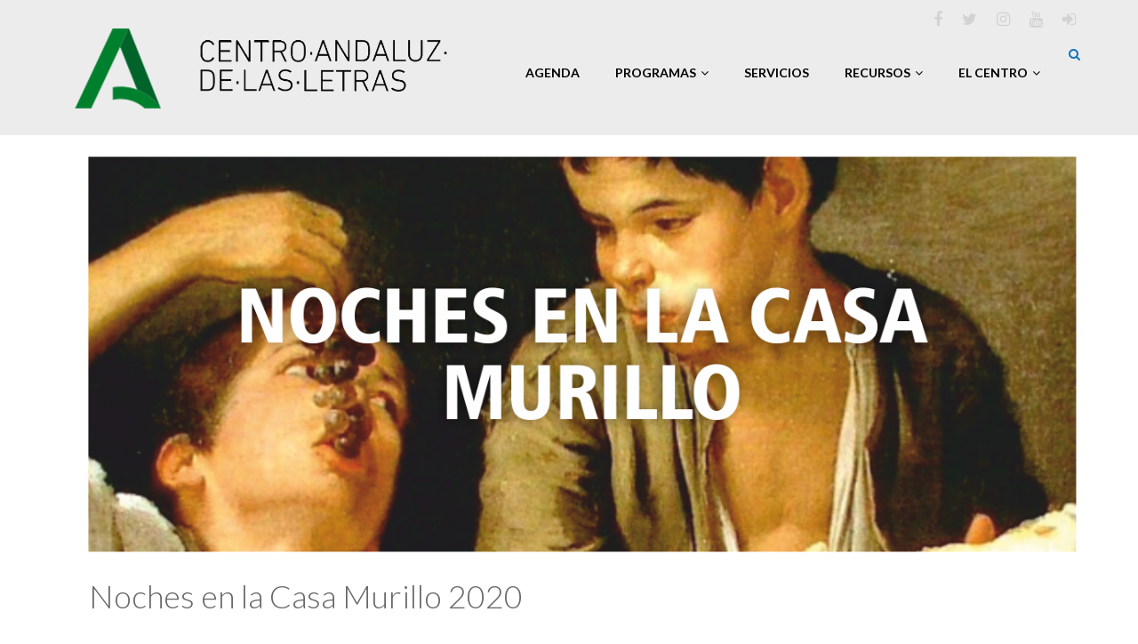

--- FILE ---
content_type: text/html; charset=utf-8
request_url: https://www.juntadeandalucia.es/cultura/caletras/content/noches-en-la-casa-murillo-2020
body_size: 30381
content:
<!DOCTYPE html>
<html lang="es">
<meta charset="utf-8">
<meta name="viewport" content="width=device-width, initial-scale=1.0">
<meta name="description" content="Centro Andaluz de las Letras">
<meta name="author" content="Centro Andaluz de las Letras">
<title>Centro Andaluz de las Letras</title>

<head profile="http://www.w3.org/1999/xhtml/vocab">
  <meta http-equiv="Content-Type" content="text/html; charset=utf-8" />
<meta name="Generator" content="Drupal 7 (http://drupal.org)" />
<link rel="canonical" href="/cultura/caletras/content/noches-en-la-casa-murillo-2020" />
<link rel="shortlink" href="/cultura/caletras/node/61037" />
<link rel="shortcut icon" href="https://www.juntadeandalucia.es/cultura/caletras/sites/all/themes/caletras/favicon.ico" type="image/vnd.microsoft.icon" />
  <link type="text/css" rel="stylesheet" href="https://www.juntadeandalucia.es/cultura/caletras/sites/default/files/css/css_gVW5d_6dsOPfqaOTf6Kehuvt8dBXtRybY3qzHiaAH9s.css" media="all" />
<link type="text/css" rel="stylesheet" href="https://www.juntadeandalucia.es/cultura/caletras/sites/default/files/css/css_P65kvfPiPg5gyCVBE-bWkRGvAMyHTf9sXofdtEcRNHg.css" media="all" />
<link type="text/css" rel="stylesheet" href="https://www.juntadeandalucia.es/cultura/caletras/sites/default/files/css/css_Jk0JcfksvDwWC8kuy-_c8gEbXxJJ15O28oyurMvihz4.css" media="all" />
<link type="text/css" rel="stylesheet" href="https://www.juntadeandalucia.es/cultura/caletras/sites/default/files/css/css_2hbRh-7L6vkQo8wOQO8CiWHAOVSs_6wLPAAOKXWquVk.css" media="all" />
<link type="text/css" rel="stylesheet" href="https://maxcdn.bootstrapcdn.com/font-awesome/4.7.0/css/font-awesome.min.css" media="all" />
  <script src="//code.jquery.com/jquery-1.12.4.min.js"></script>
<script>window.jQuery || document.write("<script src='/cultura/caletras/sites/all/modules/contrib/jquery_update/replace/jquery/1.12/jquery.min.js'>\x3C/script>")</script>
<script src="https://www.juntadeandalucia.es/cultura/caletras/sites/default/files/js/js_GOikDsJOX04Aww72M-XK1hkq4qiL_1XgGsRdkL0XlDo.js"></script>
<script src="https://www.juntadeandalucia.es/cultura/caletras/sites/default/files/js/js_N3D4sXN1kAQ9qRnZTsqL5-ftGSaTOQopMLjM8x8tez8.js"></script>
<script src="https://www.juntadeandalucia.es/cultura/caletras/sites/default/files/js/js_wqJ7cbopctNV6pMToFXeOzd0BCBc5Jks5oabPoZRyYQ.js"></script>
<script src="https://www.juntadeandalucia.es/cultura/caletras/sites/default/files/js/js_z-fcHCnF9iQHYLiEHddxKwpMbX_Tu6u3Q8OizG6hy_8.js"></script>
<script src="https://www.juntadeandalucia.es/cultura/caletras/sites/default/files/js/js_Tle7VDTKXZXRvDp57PHTatXICCPB0U_pbeqtieg3JUY.js"></script>
<script>jQuery.extend(Drupal.settings, {"basePath":"\/cultura\/caletras\/","pathPrefix":"","setHasJsCookie":0,"ajaxPageState":{"theme":"caletras","theme_token":"Gc26eoTlImvaVXGgfQxSp7V0vcdO0ebaZRspDaBiPsQ","js":{"sites\/all\/themes\/bootstrap\/js\/bootstrap.js":1,"\/\/code.jquery.com\/jquery-1.12.4.min.js":1,"0":1,"misc\/jquery-extend-3.4.0.js":1,"misc\/jquery-html-prefilter-3.5.0-backport.js":1,"misc\/jquery.once.js":1,"misc\/drupal.js":1,"sites\/all\/modules\/contrib\/jquery_update\/js\/jquery_browser.js":1,"sites\/all\/modules\/contrib\/select2\/js\/Drupal.select2.js":1,"sites\/all\/modules\/custom\/atc_gestioneventos\/js\/atc_gestioneventos.js":1,"sites\/all\/modules\/contrib\/entityreference\/js\/entityreference.js":1,"public:\/\/languages\/es_kQOwZ6yQzFTN60qw2dI-_08hhlmFtbrEzBN5bzb6LDI.js":1,"sites\/all\/libraries\/colorbox\/jquery.colorbox-min.js":1,"sites\/all\/modules\/custom\/colorbox\/js\/colorbox.js":1,"sites\/all\/modules\/custom\/colorbox\/styles\/default\/colorbox_style.js":1,"sites\/all\/libraries\/select2\/dist\/js\/select2.full.min.js":1,"sites\/all\/themes\/caletras\/.\/bootstrap\/js\/affix.js":1,"sites\/all\/themes\/caletras\/.\/bootstrap\/js\/alert.js":1,"sites\/all\/themes\/caletras\/.\/bootstrap\/js\/button.js":1,"sites\/all\/themes\/caletras\/.\/bootstrap\/js\/carousel.js":1,"sites\/all\/themes\/caletras\/.\/bootstrap\/js\/collapse.js":1,"sites\/all\/themes\/caletras\/.\/bootstrap\/js\/dropdown.js":1,"sites\/all\/themes\/caletras\/.\/bootstrap\/js\/modal.js":1,"sites\/all\/themes\/caletras\/.\/bootstrap\/js\/tooltip.js":1,"sites\/all\/themes\/caletras\/.\/bootstrap\/js\/popover.js":1,"sites\/all\/themes\/caletras\/.\/bootstrap\/js\/scrollspy.js":1,"sites\/all\/themes\/caletras\/.\/bootstrap\/js\/tab.js":1,"sites\/all\/themes\/caletras\/.\/bootstrap\/js\/transition.js":1,"sites\/all\/themes\/caletras\/js\/isotope.pkgd.min.js":1,"sites\/all\/themes\/caletras\/js\/lightbox.min.js":1,"sites\/all\/themes\/caletras\/js\/wow.min.js":1,"sites\/all\/themes\/caletras\/js\/main.js":1,"sites\/all\/themes\/caletras\/js\/jquery-ui.js":1,"sites\/all\/themes\/caletras\/js\/caletras.js":1,"sites\/all\/themes\/caletras\/js\/moment-with-locales.js":1,"sites\/all\/themes\/caletras\/js\/underscore-min.js":1,"sites\/all\/themes\/caletras\/js\/clndr.js":1},"css":{"modules\/system\/system.base.css":1,"sites\/all\/modules\/contrib\/simplenews\/simplenews.css":1,"sites\/all\/modules\/contrib\/calendar\/css\/calendar_multiday.css":1,"modules\/field\/theme\/field.css":1,"modules\/node\/node.css":1,"sites\/all\/modules\/contrib\/views\/css\/views.css":1,"sites\/all\/modules\/contrib\/ckeditor\/css\/ckeditor.css":1,"sites\/all\/modules\/contrib\/media\/modules\/media_wysiwyg\/css\/media_wysiwyg.base.css":1,"sites\/all\/modules\/custom\/colorbox\/styles\/default\/colorbox_style.css":1,"sites\/all\/modules\/contrib\/ctools\/css\/ctools.css":1,"sites\/all\/libraries\/select2\/dist\/css\/select2.min.css":1,"sites\/all\/modules\/contrib\/select2\/css\/select2_integration.css":1,"sites\/all\/modules\/contrib\/field_collection\/field_collection.theme.css":1,"sites\/all\/themes\/caletras\/less\/style.less":1,"sites\/all\/themes\/caletras\/css\/daterangepicker.min.css":1,"sites\/all\/themes\/caletras\/css\/jquery-ui.css":1,"https:\/\/maxcdn.bootstrapcdn.com\/font-awesome\/4.7.0\/css\/font-awesome.min.css":1}},"colorbox":{"opacity":"0.85","current":"{current} of {total}","previous":"\u00ab Prev","next":"Next \u00bb","close":"Close","maxWidth":"98%","maxHeight":"98%","fixed":true,"mobiledetect":true,"mobiledevicewidth":"480px","file_public_path":"\/cultura\/caletras\/sites\/default\/files","specificPagesDefaultValue":"admin*\nimagebrowser*\nimg_assist*\nimce*\nnode\/add\/*\nnode\/*\/edit\nprint\/*\nprintpdf\/*\nsystem\/ajax\nsystem\/ajax\/*"},"select_2":{"excludes":{"by_id":{"values":[],"reg_exs":[]},"by_class":[],"by_selectors":[]},"branch":4,"default_settings":{"separator":"\u00b6","jqui_sortable":false,"dropdownAutoWidth":true,"width":"element","containerCssClass":"","minimumResultsForSearch":"15"},"process_all_selects_on_page":true,"no_version_check":false,"elements":[],"settings_updated":true},"bootstrap":{"anchorsFix":"0","anchorsSmoothScrolling":"0","formHasError":1,"popoverEnabled":1,"popoverOptions":{"animation":1,"html":0,"placement":"right","selector":"","trigger":"click","triggerAutoclose":1,"title":"","content":"","delay":0,"container":"body"},"tooltipEnabled":1,"tooltipOptions":{"animation":1,"html":0,"placement":"auto left","selector":"","trigger":"hover focus","delay":0,"container":"body"}}});</script>
    <script>
    function loadScript(a) {
      var b = document.getElementsByTagName("head")[0],
        c = document.createElement("script");
      c.type = "text/javascript", c.src = "https://tracker.metricool.com/resources/be.js", c.onreadystatechange = a, c.onload = a, b.appendChild(c)
    }
    loadScript(function() {
      beTracker.t({
        hash: "3e8c665937dce425211cfa1323bef43d"
      })
    });
  </script>
 
  <!-- Facebook Pixel Code -->
  <script>
    ! function(f, b, e, v, n, t, s) {
      if (f.fbq) return;
      n = f.fbq = function() {
        n.callMethod ?
          n.callMethod.apply(n, arguments) : n.queue.push(arguments)
      };
      if (!f._fbq) f._fbq = n;
      n.push = n;
      n.loaded = !0;
      n.version = '2.0';
      n.queue = [];
      t = b.createElement(e);
      t.async = !0;
      t.src = v;
      s = b.getElementsByTagName(e)[0];
      s.parentNode.insertBefore(t, s)
    }(window, document, 'script',
      'https://connect.facebook.net/en_US/fbevents.js');
    fbq('init', '225494929391301');
    fbq('track', 'PageView');
  </script>
  <noscript><img height="1" width="1" style="display:none" src="https://www.facebook.com/tr?id=225494929391301&ev=PageView&noscript=1" /></noscript>
  <!-- End Facebook Pixel Code -->
</head>
 <!-- Google tag (gtag.js) -->
 <script async src="https://www.googletagmanager.com/gtag/js?id=G-7NPTXQ51N5"></script>
  <script>
    window.dataLayer = window.dataLayer || [];

    function
    gtag() {
      dataLayer.push(arguments);
    }
    gtag('js', new Date());
    gtag('config', 'G-7NPTXQ51N5');
  </script>
<body class="html not-front not-logged-in no-sidebars page-node page-node- page-node-61037 node-type-pagina" >
  <div id="skip-link">
    <a href="#main-content" class="element-invisible element-focusable">Pasar al contenido principal</a>
  </div>
      <header id="header">
    <div class="container">
        <div class="row">
            <div class="col-sm-12 overflow">
                <div class="social-icons pull-right">
                    <ul class="nav nav-pills">
                        <li><a target="_blank" href="https://www.facebook.com/centroandaluzdelasletras"><i class="fa fa-facebook"></i></a></li>
                        <li><a target="_blank" href="https://twitter.com/letrasandalucia"><i class="fa fa-twitter"></i></a></li>
                        <li><a target="_blank" href="https://www.instagram.com/centroandaluzdelasletras"><i class="fa fa-instagram"></i></a></li>
						<li><a target="_blank" href="https://www.youtube.com/culturacuenta"><i class="fa fa-youtube"></i></a></li>
                                                <li><a href="/cultura/caletras/acceso" title="Acceder"><i class="fa fa-sign-in"></i></a></li>
                                            </ul>
                </div>
            </div>
        </div>
    </div>
    <div class="navbar navbar-inverse" role="banner">
        <div class="container">
            <div class="navbar-header">
                <button type="button" class="navbar-toggle" data-toggle="collapse" data-target=".navbar-collapse">
                    <span class="sr-only">Alternar navegación</span>
                    <span class="icon-bar"></span>
                    <span class="icon-bar"></span>
                    <span class="icon-bar"></span>
                </button>
                                    <a href="https://www.juntadeandalucia.es/cultura/caletras/node" title="Inicio" rel="home" id="logo" class="navbar-brand">
                        <h1>
                            <img src="https://www.juntadeandalucia.es/cultura/caletras/sites/all/themes/caletras/logo.png" alt="Inicio" width="275" usemap="#image-map"/>
                            <map name="image-map">
                                <area target="_blank" alt="Enlace al portal de la Junta (nueva ventana)" title="Enlace al portal de la Junta (nueva ventana)" href="http://juntadeandalucia.es" coords="4,5,77,46" shape="rect">
                                <area target="" alt="Web del Centro Andaluz de las Letras" title="Web del Centro Andaluz de las Letras" href="https://www.juntadeandalucia.es/cultura/caletras/node" coords="95,7,274,45" shape="rect">
                            </map>
                        </h1>
                    </a>
                            </div>

            <div class="collapse navbar-collapse">
                                <ul class="nav navbar-nav navbar-right">
                                                                        <li><a href="https://www.juntadeandalucia.es/cultura/caletras/actividades">Agenda</a></li>
                                                                                                <li class="dropdown">
                                <a href="https://www.juntadeandalucia.es/cultura/caletras/content/historico-de-programas">Programas<i class="fa fa-angle-down"></i></a>
                            <ul role="menu" class="sub-menu">
                                                            <li><a href="https://www.juntadeandalucia.es/cultura/caletras/content/arquitectura-literatura-modernidad-las-generaciones-de-1925">Arquitectura, literatura, modernidad: las Generaciones de 1925</a></li>
                                                            <li><a href="https://www.juntadeandalucia.es/cultura/caletras/content/autores-noveles">Autores y Autoras Noveles</a></li>
                                                            <li><a href="https://www.juntadeandalucia.es/cultura/caletras/content/ciclo-de-conferencias-cadiz-libro-abierto">Ciclo de conferencias  'Cádiz, libro abierto'</a></li>
                                                            <li><a href="https://www.juntadeandalucia.es/cultura/caletras/content/colaboraciones">Colaboraciones</a></li>
                                                            <li><a href="https://www.juntadeandalucia.es/cultura/caletras/content/conmemoraciones">Conmemoraciones</a></li>
                                                            <li><a href="https://www.juntadeandalucia.es/cultura/caletras/content/conversaciones-en-el-centro">Conversaciones en el Centro</a></li>
                                                            <li><a href="https://www.juntadeandalucia.es/cultura/caletras/content/encuentros-en-el-centro">Encuentros en el Centro</a></li>
                                                            <li><a href="https://www.juntadeandalucia.es/cultura/caletras/content/ferias-del-libro-de-andalucia">Ferias del Libro de Andalucía</a></li>
                                                            <li><a href="https://www.juntadeandalucia.es/cultura/caletras/content/graficas">Gráficas!</a></li>
                                                            <li><a href="https://www.juntadeandalucia.es/cultura/caletras/content/poesia-en-el-centro">Poesía en el Centro</a></li>
                                                            <li><a href="https://www.juntadeandalucia.es/cultura/caletras/content/poetical">PoetiCAL</a></li>
                                                            <li><a href="https://www.juntadeandalucia.es/cultura/caletras/content/programa-expositivo">Programa Expositivo</a></li>
                                                            <li><a href="https://www.juntadeandalucia.es/cultura/caletras/content/red-andaluza-de-clubes-de-lectura-de-andalucia">Red Andaluza de Clubes de Lectura</a></li>
                                                        </ul>
                                                                                                <li><a href="https://www.juntadeandalucia.es/cultura/caletras/content/servicios">Servicios</a></li>
                                                                                                <li class="dropdown">
                                <a href="#">Recursos<i class="fa fa-angle-down"></i></a>
                            <ul role="menu" class="sub-menu">
                                                            <li><a href="https://www.juntadeandalucia.es/cultura/caletras/libros">Libros</a></li>
                                                            <li><a href="https://www.juntadeandalucia.es/cultura/caletras/publicaciones">Nuestras publicaciones</a></li>
                                                            <li><a href="https://www.juntadeandalucia.es/cultura/caletras/clubesdelectura">Clubes de Lectura</a></li>
                                                        </ul>
                                                                                                <li class="dropdown">
                                <a href="https://www.juntadeandalucia.es/cultura/caletras/content/centro-andaluz-de-las-letras">El Centro<i class="fa fa-angle-down"></i></a>
                            <ul role="menu" class="sub-menu">
                                                            <li><a href="https://www.juntadeandalucia.es/cultura/caletras/actualidad">Actualidad</a></li>
                                                            <li><a href="https://www.juntadeandalucia.es/cultura/caletras/newsletter">Newsletter</a></li>
                                                        </ul>
                                                            </ul>
            </div>

            <div class="search">
                <form role="form" action="/cultura/caletras/buscador" method="GET">
                    <i class="fa fa-search"></i>
                    <div class="field-toggle">
                        <input type="text" name="keys" class="search-form" autocomplete="off" placeholder="Buscar">
                    </div>
                </form>
            </div>
        </div>
    </div>
</header><!--/#header-->

<section id="portfolio">

  
  <div id="main-wrapper">
    <div id="main" class="clearfix">

      <div id="content" class="column">

        <section class="container">
                    
          <a id="main-content"></a>
                    
            <div class="region region-content">
    <section id="block-system-main" class="block block-system clearfix">

      
  <section id="blog-details" class="padding-top">

  <div id="node-61037" class="node node-pagina clearfix"  about="/cultura/caletras/content/noches-en-la-casa-murillo-2020" typeof="sioc:Item foaf:Document">

              <span property="dc:title" content="Noches en la Casa Murillo 2020" class="rdf-meta element-hidden"></span>
      
      <div class="col-md-12 col-sm-12 single-blog blog-details two-column content" >
        <div class="post-thumb">
          <div class="field field-name-field-imagen field-type-image field-label-hidden"><div class="field-items"><div class="field-item even"><img typeof="foaf:Image" class="img-responsive" src="https://www.juntadeandalucia.es/cultura/caletras/sites/default/files/banners.noches_de_murillo.pagina_webcal.png" width="1201" height="481" alt="" /></div></div></div>        </div>
        <div class="post-content overflow">

          

          <h1 class="post-title bold">Noches en la Casa Murillo 2020</h1>
          <div class="field field-name-body field-type-text-with-summary field-label-hidden"><div class="field-items"><div class="field-item even" property="content:encoded"><p> </p>
<p>El ciclo <strong>“Noches en la Casa Murillo”</strong> es un programa impulsado por el Centro Andaluz de las Letras a través de la Agencia Andaluza de Instituciones Culturales, que pretende aunar literatura, historia y patrimonio. La filosofía es recuperar, a través de la evocación literaria, a un personaje universal y una época. Así, el patio de la que fue última morada del pintor sevillano se incorpora a los mapas culturales de la ciudad como lugar de rescate de uno de los tiempos dorados de Sevilla: el barroco. Este programa pretende convertir la Casa Murillo en enclave de la memoria barroca con actividades centradas en la literatura mezclada con otras disciplinas como el arte, la historia, la música e incluso la gastronomía o la vida cotidiana.</p>
<p>Este programa estable es una iniciativa pionera para dedicar un espacio de referencia de actividades dedicadas al Siglo de Oro con el que aún no cuenta la ciudad. “Noches en la Casa Murillo” <strong>arrancó el pasado mes de julio con dos sesiones los días 22 y 23 de julio</strong> mediante un recorrido poético musical por la historia de los escritores de la Sevilla del Siglo de Oro a cargo de Eva Díaz Pérez y la recreación de la Sevilla de los negros a través de la música y la literatura con Jesús Cosano.</p>
<p>El ciclo continuará en septiembre y octubre de este año y volverá con un programa permanente en la primavera y el verano de 2021. Cada actuación tendrá un título, una temática y un formato distinto.</p>
<p>En el programa también incluimos el rescate de autoras del barroco como Feliciana Enríquez de Guzmán, María de Zayas o Ana Caro Mallén; una actividad dedicada a cómo se hablaba en la Sevilla de Murillo; la radiografía de la mala vida en la época; un paseo literario por los lugares de la picaresca y la gastronomía o el vino en la literatura.</p>
<p> </p>
<p><strong>Programa detallado</strong></p>
<p>‘Paseo Literario por el Siglo de Oro’ a cargo de Eva Díaz Pérez acompañada por el grupo Carmina Terrarum (22 de julio). <strong>Aforo completo</strong></p>
<p>‘La Sevilla de los negros’ a cargo de Jesús Cosano acompañado por el percusionista Ballena Gurumbé (23 de julio). <strong>Aforo completo </strong></p>
<p>‘La Décima Musa’ a cargo de Herminia Luque acompañada por el chelista Leo Luckert y la actriz Cynthia Luque (22 de septiembre). <strong>Aforo completo</strong></p>
<p>‘Poliamor en tiempos barrocos’ a cargo de Ana Rossetti acompañada por la actriz Isa Ramírez y la violonchelista Beatriz González (8 de octubre) <strong>Aforo completo</strong></p>
<p>Cómo se hablaba en tiempos de Murillo a cargo de Lola Pons (15 de octubre)<strong> Aforo completo</strong></p>
<p>'La mala vida en la Sevilla de Murillo’ a cargo de Fernando Iwasaki (22 de octubre)<strong> Aforo completo</strong></p>
<p> </p>
<p><strong>Condiciones de r</strong><strong>eserva de </strong><strong>e</strong><strong>ntradas</strong></p>
<p>- Entrada gratuita. Es necesario realizar una reserva previa.</p>
<p>- Solo se podrán solicitar dos invitaciones por persona.</p>
<p>- Posteriormente nos pondremos en contacto para confirmarle la invitación o informarle de que está en la lista de reserva.</p>
<p>- Para asistir al evento es imprescindible que su solicitud haya sido confirmada.</p>
</div></div></div><div class="field-collection-container clearfix">

<div class="field-items">
	<li><h3>Cartel y nota de prensa del programa</h3>
	<table>
		<tr>
			<td><span class="buttonEtiqueta">Documento</span></td>
			<td width="100%"><a href="/cultura/caletras/content/cartel-noches-en-la-casa-murillo-en-julio" absolute="1">Cartel &#039;Noches en la Casa Murillo&#039; en julio</a></td>
		</tr>
		<tr>
			<td><span class="buttonEtiqueta">Noticia</span></td>
			<td width="100%"><a href="/cultura/caletras/content/la-consejeria-de-cultura-pone-en-marcha-el-nuevo-programa-literario-noches-en-la-casa" absolute="1">La Consejería de Cultura pone en marcha el nuevo programa literario ‘Noches en la Casa Murillo’</a></td>
		</tr>
		<tr>
			<td><span class="buttonEtiqueta">Noticia</span></td>
			<td width="100%"><a href="/cultura/caletras/content/noches-en-la-casa-murillo-vuelve-en-septiembre-con-la-decima-musa" absolute="1">‘Noches en la Casa Murillo’ vuelve en septiembre con ‘La décima musa’</a></td>
		</tr>
		<tr>
			<td><span class="buttonEtiqueta">Noticia</span></td>
			<td width="100%"><a href="/cultura/caletras/content/noches-en-la-casa-murillo-finaliza-con-una-conferencia-de-fernando-iwasaki-sobre-la-mala" absolute="1">‘Noches en la casa Murillo’ finaliza con una conferencia de Fernando Iwasaki sobre la mala vida en la Sevilla de Murillo</a></td>
		</tr>
	</table></li>
</div>
</div>
          

          
                      <div class="response-area block_caletras_agenda_programa">
              <h2 class="bold">Actividades del programa.</h2>
              <style>
                .recorte {
                  width: 120px;
                  height: 120px;
                  background-position: center center;
                  background-repeat: no-repeat;
                  background-size: cover;
                  margin-right: 20px;
                }
              </style>
              <ul class="media-list">
                              </ul>
            </div>
          
          
          <div class='response-area botonera'><h3>Etiquetas</h3></div>
          
        </div>
      </div>
  </div>

  </div>

</section>

</section>
  </div>

        </section>
      </div> <!-- /.section, /#content -->

    </div>
  </div> <!-- /#main, /#main-wrapper -->

  <script>
    _CargarPortFolioIsotope();
    // _RedimensionarItemsGaleria(); // Esto convierte la imagen en div
    $('.block_caletras_agenda > .row > .portfolio-filter > li > a.active').click();
  </script>

      <footer id="footer">
  <div class="container">
    <div class="row">

            <div class="col-md-3 col-sm-12">
        <div class="contact-info bottom">
                              <a href="https://www.juntadeandalucia.es/cultura/caletras/actividades">
          <h2>Agenda</h2>
        </a>
                                  <a href="https://www.juntadeandalucia.es/cultura/caletras/content/historico-de-programas">
          <h2>Programas</h2>
        </a>
                  <div class="media-body">
                          <h3><a href="https://www.juntadeandalucia.es/cultura/caletras/content/arquitectura-literatura-modernidad-las-generaciones-de-1925">Arquitectura, literatura, modernidad: las Generaciones de 1925</a></h3>
                          <h3><a href="https://www.juntadeandalucia.es/cultura/caletras/content/autores-noveles">Autores y Autoras Noveles</a></h3>
                          <h3><a href="https://www.juntadeandalucia.es/cultura/caletras/content/ciclo-de-conferencias-cadiz-libro-abierto">Ciclo de conferencias  'Cádiz, libro abierto'</a></h3>
                          <h3><a href="https://www.juntadeandalucia.es/cultura/caletras/content/colaboraciones">Colaboraciones</a></h3>
                          <h3><a href="https://www.juntadeandalucia.es/cultura/caletras/content/conmemoraciones">Conmemoraciones</a></h3>
                          <h3><a href="https://www.juntadeandalucia.es/cultura/caletras/content/conversaciones-en-el-centro">Conversaciones en el Centro</a></h3>
                          <h3><a href="https://www.juntadeandalucia.es/cultura/caletras/content/encuentros-en-el-centro">Encuentros en el Centro</a></h3>
                          <h3><a href="https://www.juntadeandalucia.es/cultura/caletras/content/ferias-del-libro-de-andalucia">Ferias del Libro de Andalucía</a></h3>
                          <h3><a href="https://www.juntadeandalucia.es/cultura/caletras/content/graficas">Gráficas!</a></h3>
                          <h3><a href="https://www.juntadeandalucia.es/cultura/caletras/content/poesia-en-el-centro">Poesía en el Centro</a></h3>
                          <h3><a href="https://www.juntadeandalucia.es/cultura/caletras/content/poetical">PoetiCAL</a></h3>
                          <h3><a href="https://www.juntadeandalucia.es/cultura/caletras/content/programa-expositivo">Programa Expositivo</a></h3>
                          <h3><a href="https://www.juntadeandalucia.es/cultura/caletras/content/red-andaluza-de-clubes-de-lectura-de-andalucia">Red Andaluza de Clubes de Lectura</a></h3>
                      </div>
                                  </div>
      </div>
      <div class="col-md-3 col-sm-3">
        <div class="contact-info bottom">
                <a href="https://www.juntadeandalucia.es/cultura/caletras/content/servicios">
          <h2>Servicios</h2>
        </a>
                                  <a href="#">
          <h2>Recursos</h2>
        </a>
                  <div class="media-body">
                          <h3><a href="https://www.juntadeandalucia.es/cultura/caletras/libros">Libros</a></h3>
                          <h3><a href="https://www.juntadeandalucia.es/cultura/caletras/publicaciones">Nuestras publicaciones</a></h3>
                          <h3><a href="https://www.juntadeandalucia.es/cultura/caletras/clubesdelectura">Clubes de Lectura</a></h3>
                      </div>
                                  </div>
      </div>
      <div class="col-md-3 col-sm-3">
        <div class="contact-info bottom">
                <a href="https://www.juntadeandalucia.es/cultura/caletras/content/centro-andaluz-de-las-letras">
          <h2>El Centro</h2>
        </a>
                  <div class="media-body">
                          <h3><a href="https://www.juntadeandalucia.es/cultura/caletras/actualidad">Actualidad</a></h3>
                          <h3><a href="https://www.juntadeandalucia.es/cultura/caletras/newsletter">Newsletter</a></h3>
                      </div>
                      </div>
      </div>
              <div class="col-md-3 col-sm-12">
          <div class="contact-form bottom">
            <a href="newsletter">
              <h2>Newsletter</h2>
            </a>
            <input name="submit" class="btn btn-submit" value="Suscríbete!" onclick="location='/cultura/caletras/newsletter'">
          </div>
        </div>
          </div>
  </div>
</footer>


<footer class="footerInstitucional">
  <div class="col-lg-12 col-md-12 col-sm-12">
    <div class="copyright container">
      <div class="col-lg-5 col-md-6 col-sm-6 col-xs-12">
        <!--
        <img class="logo" src='/cultura/caletras/sites/all/themes/caletras/imgs/AAIICC_RGB_negativo_blanco.png' />
      -->
        <div class="logos">
          <div class="junta">
            <a href="https://www.juntadeandalucia.es" target="_blank" title="Enlace al portal de la Junta (nueva ventana)">
              <img src="/cultura/caletras/sites/all/themes/caletras/imgs/junta-b.svg">
            </a>
          </div>
          <div class="agencia">
            <a href="https://www.juntadeandalucia.es/cultura/aaiicc" target="_blank" title="Enlace al portal de la Agencia Andaluza de Instituciones Culturales (nueva ventana)">
              <img src="/cultura/caletras/sites/all/themes/caletras/imgs/aaiicc_logo_blanco.svg">
            </a>
          </div>
        </div>
      </div>
      <div class="col-lg-7 col-md-6 col-sm-6 col-xs-12 text">
        Copyright 2019, JUNTA DE ANDALUC&Iacute;A, Consejer&iacute;a de Cultura y Deporte<br>Agencia Andaluza de Instituciones Culturales. <a href="/cultura/caletras/content/aviso-legal">Aviso legal</a>      </div>
    </div>
  </div>
</footer>  </section>  <script src="https://www.juntadeandalucia.es/cultura/caletras/sites/default/files/js/js_MRdvkC2u4oGsp5wVxBG1pGV5NrCPW3mssHxIn6G9tGE.js"></script>
</body>

</html>

--- FILE ---
content_type: image/svg+xml
request_url: https://www.juntadeandalucia.es/cultura/caletras/sites/all/themes/caletras/imgs/aaiicc_logo_blanco.svg
body_size: 17516
content:
<?xml version="1.0" encoding="UTF-8"?>
<svg id="Capa_2" xmlns="http://www.w3.org/2000/svg" viewBox="0 0 260.37 31.18">
  <defs>
    <style>
      .cls-1 {
        fill: #fff;
      }
    </style>
  </defs>
  <g id="Capa_2-2" data-name="Capa_2">
    <g>
      <path class="cls-1" d="M5.55,7.15l1.05,3.19h.83L4.12.86h-.81L0,10.34h.78l1.08-3.19h3.69ZM2.65,4.81c.38-1.1.7-2.11,1.03-3.25h.05c.34,1.14.65,2.15,1.04,3.25l.57,1.72h-3.27l.58-1.72Z"/>
      <path class="cls-1" d="M8.24,11.74v.03s0,0,0-.01c0,0,0-.01,0-.02Z"/>
      <path class="cls-1" d="M11.1,13.64c2.03,0,3.33-1.14,3.33-2.35,0-1.1-.74-1.6-2.31-1.6h-1.46c-1,0-1.3-.38-1.3-.87,0-.44.26-.73.55-.96.31.18.74.29,1.12.29,1.37,0,2.44-1.01,2.44-2.44,0-.7-.3-1.3-.71-1.66h1.56v-.62h-2.37c-.22-.09-.55-.18-.92-.18-1.37,0-2.48,1.01-2.48,2.46,0,.83.44,1.52.88,1.89v.05c-.31.23-.77.69-.77,1.29,0,.55.27.91.62,1.12v.06c-.64.43-1.03,1.03-1.04,1.64.01,1.16,1.14,1.88,2.86,1.88ZM9.29,5.68c0-1.14.78-1.85,1.73-1.85s1.72.7,1.72,1.85-.81,1.89-1.72,1.89-1.73-.75-1.73-1.89ZM9.81,10.26c.35.08.71.12.87.12h1.42c1.03,0,1.57.27,1.57,1.01,0,.83-.98,1.68-2.48,1.68-1.42,0-2.24-.57-2.24-1.42,0-.47.26-.98.86-1.39Z"/>
      <path class="cls-1" d="M20.56,9.83h.02l-.29-.56c-.52.36-1.1.6-1.85.6-1.5,0-2.5-1.18-2.54-2.87h4.91c.03-.17.04-.35.04-.55,0-2.03-1-3.22-2.68-3.22-1.56,0-3.04,1.4-3.04,3.65s1.44,3.63,3.22,3.63c1,0,1.65-.32,2.21-.68ZM18.21,3.88c1.21,0,1.97.85,1.97,2.52h-4.26c.14-1.59,1.16-2.52,2.29-2.52Z"/>
      <path class="cls-1" d="M23.44,5.15h.02c.81-.83,1.38-1.25,2.18-1.25,1.07,0,1.52.66,1.52,2.11v4.33h.75v-4.44c0-1.78-.66-2.68-2.11-2.68-.95,0-1.66.55-2.37,1.23h-.03l-.09-1.05h-.62v6.93h.75v-5.18Z"/>
      <path class="cls-1" d="M33.01,10.49h.01c.87.01,1.61-.37,2.22-.89l-.38-.52c-.47.42-1.09.77-1.81.77-1.46,0-2.42-1.21-2.42-2.98s1.05-2.99,2.43-2.99c.65,0,1.16.3,1.59.7l.43-.52c-.48-.43-1.1-.85-2.03-.85-1.72,0-3.21,1.34-3.21,3.65s1.36,3.63,3.17,3.63Z"/>
      <path class="cls-1" d="M37.3,1.78c.34,0,.6-.25.6-.64,0-.36-.26-.6-.6-.6s-.61.23-.61.6c0,.39.26.64.61.64Z"/>
      <rect class="cls-1" x="36.91" y="3.41" width=".75" height="6.93"/>
      <path class="cls-1" d="M39.77,8.59c0,1.29.9,1.91,2.01,1.91.88,0,1.72-.48,2.42-1.05h.03l.08.88h.64v-4.39c0-1.53-.58-2.72-2.24-2.72-1.13,0-2.09.55-2.63.91l.34.55c.48-.36,1.27-.79,2.18-.79,1.31,0,1.61,1.07,1.59,2.09-3.06.35-4.42,1.08-4.42,2.61ZM44.19,6.54v2.25c-.82.71-1.48,1.08-2.25,1.08s-1.42-.36-1.42-1.31c0-1.07.94-1.7,3.67-2.02Z"/>
      <path class="cls-1" d="M56.48,10.34l-3.31-9.48h-.81l-3.31,9.48h.78l1.08-3.19h3.69l1.05,3.19h.83ZM51.11,6.53l.58-1.72c.38-1.1.7-2.11,1.03-3.25h.05c.34,1.14.65,2.15,1.04,3.25l.57,1.72h-3.27Z"/>
      <path class="cls-1" d="M60.97,3.22c-.95,0-1.65.55-2.36,1.23h-.03l-.09-1.05h-.62v6.93h.75v-5.18c.81-.83,1.38-1.25,2.18-1.25,1.07,0,1.52.66,1.52,2.11v4.33h.75v-4.44c0-1.77-.66-2.67-2.1-2.68Z"/>
      <path class="cls-1" d="M60.96,3.22s0,0,.01,0c0,0,0,0,0,0h-.02Z"/>
      <path class="cls-1" d="M70.09,2.82h0l.05,1.25c-.68-.53-1.24-.85-2.07-.85-1.64,0-3.07,1.42-3.07,3.65s1.13,3.63,2.87,3.63c.9,0,1.66-.48,2.22-1.04h.04l.08.87h.62V0h-.75v2.82ZM70.1,8.75c-.69.71-1.34,1.09-2.08,1.09-1.4,0-2.2-1.17-2.2-2.96s1.01-2.99,2.34-2.99c.65,0,1.25.23,1.94.86v4Z"/>
      <path class="cls-1" d="M75.91,3.22c-1.13,0-2.09.55-2.63.91l.34.55c.48-.36,1.27-.79,2.18-.79,1.31,0,1.61,1.07,1.59,2.09-3.05.35-4.42,1.08-4.42,2.61,0,1.29.9,1.91,2.01,1.91.88,0,1.72-.48,2.42-1.05h.03l.08.88h.64v-4.39c0-1.53-.58-2.72-2.24-2.72ZM77.39,8.78c-.82.71-1.48,1.08-2.25,1.08s-1.42-.36-1.42-1.31c0-1.07.94-1.7,3.67-2.02v2.25Z"/>
      <path class="cls-1" d="M81.99,10.43l-.12-.6c-.14.03-.2.03-.25.03-.18,0-.31-.14-.31-.47V0h-.75v9.31c0,.81.3,1.2.92,1.2.25,0,.38-.04.51-.08Z"/>
      <path class="cls-1" d="M88.36,8.48c-.78.94-1.35,1.35-2.16,1.35-1.07,0-1.51-.66-1.51-2.08V3.41h-.75v4.43c0,1.78.65,2.67,2.09,2.67.96,0,1.66-.53,2.34-1.31h.03l.07,1.13h.64V3.41h-.75v5.07Z"/>
      <polygon class="cls-1" points="95.78 3.81 95.78 3.41 91.25 3.41 91.25 4.04 94.81 4.04 90.82 9.93 90.82 10.34 95.91 10.34 95.91 9.69 91.79 9.69 95.78 3.81"/>
      <path class="cls-1" d="M96.72,8.59c0,1.29.9,1.91,2.01,1.91.88,0,1.72-.48,2.42-1.05h.03l.08.88h.64v-4.39c0-1.53-.58-2.72-2.24-2.72-1.13,0-2.09.55-2.63.91l.34.55c.48-.36,1.27-.79,2.18-.79,1.31,0,1.61,1.07,1.59,2.09-3.06.35-4.42,1.08-4.42,2.61ZM101.14,6.54v2.25c-.82.71-1.48,1.08-2.25,1.08s-1.42-.36-1.42-1.31c0-1.07.94-1.7,3.67-2.02Z"/>
      <path class="cls-1" d="M111.71,2.82l.05,1.25c-.68-.53-1.24-.85-2.07-.85-1.64,0-3.07,1.42-3.07,3.65s1.13,3.63,2.87,3.63c.9,0,1.66-.48,2.22-1.04h.05l.08.87h.62V0h-.75v2.82ZM111.71,8.75c-.69.71-1.34,1.09-2.08,1.09-1.4,0-2.2-1.17-2.2-2.96s1.01-2.99,2.34-2.99c.65,0,1.25.23,1.94.86v4Z"/>
      <polygon class="cls-1" points="117.51 3.22 117.52 3.22 117.53 3.22 117.51 3.22"/>
      <path class="cls-1" d="M117.71,10.5c1,0,1.65-.32,2.21-.68l-.29-.56c-.52.36-1.1.6-1.85.6-1.5,0-2.5-1.18-2.54-2.87h4.91c.03-.17.04-.35.04-.55,0-2.03-1-3.21-2.67-3.22-1.56,0-3.03,1.4-3.03,3.65s1.44,3.63,3.22,3.63ZM117.54,3.87c1.21,0,1.98.85,1.98,2.52h-4.27c.14-1.59,1.16-2.52,2.29-2.52Z"/>
      <rect class="cls-1" x="125.02" y=".86" width=".78" height="9.48"/>
      <path class="cls-1" d="M131.58,3.22c-.95,0-1.65.55-2.36,1.23h-.03l-.09-1.05h-.62v6.93h.75v-5.18c.81-.83,1.38-1.25,2.18-1.25,1.07,0,1.52.66,1.52,2.11v4.33h.75v-4.44c0-1.77-.66-2.67-2.1-2.68Z"/>
      <path class="cls-1" d="M131.57,3.22s0,0,.01,0c0,0,0,0,0,0h-.02Z"/>
      <path class="cls-1" d="M137.93,9.87h0c-.95.01-1.59-.37-2.18-.86l-.4.55c.64.52,1.53.95,2.55.95,1.53,0,2.38-.91,2.38-1.98,0-1.34-1.17-1.72-2.24-2.12-.81-.3-1.56-.58-1.56-1.35,0-.62.47-1.2,1.51-1.2.68,0,1.16.27,1.62.62l.4-.52c-.51-.42-1.25-.74-2.01-.74-1.47,0-2.28.86-2.28,1.87,0,1.2,1.09,1.62,2.12,1.99.81.29,1.68.66,1.68,1.48,0,.71-.53,1.31-1.59,1.31Z"/>
      <path class="cls-1" d="M144.71,9.64c-.25.12-.59.21-.85.21-.92,0-1.16-.57-1.16-1.44v-4.37h1.99v-.64h-1.99V1.4h-.64l-.09,2-1.11.06v.57h1.08v4.32c0,1.29.42,2.15,1.78,2.15h0c.31,0,.75-.12,1.16-.26l-.18-.6Z"/>
      <rect class="cls-1" x="146.35" y="3.41" width=".75" height="6.93"/>
      <path class="cls-1" d="M146.74,1.78c.34,0,.6-.25.6-.64,0-.36-.26-.6-.6-.6s-.61.23-.61.6c0,.39.26.64.61.64Z"/>
      <path class="cls-1" d="M152.8,10.25l-.18-.6c-.25.12-.58.21-.85.21-.92,0-1.16-.57-1.16-1.44v-4.38h1.99v-.64h-1.99V1.4h-.64l-.09,2-1.11.06v.57h1.08v4.32h0c0,1.3.42,2.16,1.78,2.16.31,0,.75-.12,1.16-.26Z"/>
      <path class="cls-1" d="M158.64,9.19l.07,1.14h.64V3.41h-.75v5.07c-.78.94-1.35,1.35-2.16,1.35-1.07,0-1.51-.66-1.51-2.08V3.41h-.75v4.43c0,1.78.65,2.67,2.09,2.67h-.01c.96-.01,1.66-.54,2.34-1.32h.04Z"/>
      <polygon class="cls-1" points="166.38 9.08 166.39 9.09 166.39 9.09 166.38 9.08"/>
      <path class="cls-1" d="M166.39,9.09c-.47.42-1.09.77-1.81.77-1.46,0-2.42-1.21-2.42-2.98s1.05-2.99,2.43-2.99c.65,0,1.16.3,1.59.7l.43-.52c-.48-.43-1.1-.85-2.03-.85-1.72,0-3.21,1.34-3.21,3.65s1.36,3.63,3.17,3.63c.87,0,1.61-.38,2.22-.9l-.37-.51Z"/>
      <rect class="cls-1" x="168.43" y="3.41" width=".75" height="6.93"/>
      <path class="cls-1" d="M168.82,1.78c.34,0,.6-.25.6-.64,0-.36-.26-.6-.6-.6s-.61.23-.61.6c0,.39.26.64.61.64Z"/>
      <path class="cls-1" d="M174.33,10.5c1.67,0,3.13-1.33,3.13-3.63s-1.46-3.65-3.13-3.65-3.13,1.34-3.13,3.65,1.46,3.63,3.13,3.63ZM174.33,3.88c1.35,0,2.35,1.22,2.35,2.99s-1,2.98-2.35,2.98-2.34-1.21-2.34-2.98.99-2.99,2.34-2.99Z"/>
      <path class="cls-1" d="M182.58,3.22c-.95,0-1.66.55-2.37,1.23h-.03l-.09-1.05h-.62v6.93h.75v-5.18h.02c.81-.83,1.38-1.25,2.18-1.25,1.07,0,1.52.66,1.52,2.11v4.33h.75v-4.44c0-1.78-.66-2.68-2.11-2.68Z"/>
      <path class="cls-1" d="M189.65,3.23c-1.56,0-3.04,1.4-3.04,3.65s1.44,3.63,3.22,3.63c1,0,1.65-.32,2.21-.68h.02l-.29-.56c-.52.36-1.1.6-1.85.6-1.5,0-2.5-1.18-2.54-2.87h4.91c.03-.17.04-.35.04-.55,0-2.03-1-3.22-2.68-3.22ZM187.4,6.4c.14-1.59,1.16-2.52,2.29-2.52,1.21,0,1.97.85,1.97,2.52h-4.26Z"/>
      <path class="cls-1" d="M196.04,6.41c-.81-.3-1.56-.58-1.56-1.35,0-.62.47-1.2,1.51-1.2.68,0,1.16.27,1.62.62l.4-.52c-.51-.42-1.25-.74-2.01-.74-1.47,0-2.28.86-2.28,1.87,0,1.2,1.09,1.62,2.12,1.99.81.29,1.68.66,1.68,1.48,0,.71-.53,1.31-1.59,1.31-.95,0-1.59-.38-2.18-.87l-.4.55c.64.52,1.53.95,2.55.95,1.53,0,2.38-.91,2.38-1.97,0-1.34-1.17-1.72-2.24-2.12Z"/>
      <polygon class="cls-1" points="198.28 8.53 198.28 8.52 198.28 8.53 198.28 8.53"/>
      <path class="cls-1" d="M206.48,9.8c-1.99,0-3.22-1.65-3.22-4.24s1.26-4.17,3.26-4.17c.87,0,1.55.38,2.05.95l.44-.51c-.51-.6-1.38-1.14-2.5-1.14-2.41,0-4.08,1.87-4.08,4.9s1.66,4.91,4,4.91c1.22,0,2.11-.51,2.83-1.35h.01l-.44-.49c-.68.74-1.39,1.14-2.35,1.14Z"/>
      <path class="cls-1" d="M215.29,8.48c-.78.94-1.35,1.35-2.16,1.35-1.07,0-1.51-.66-1.51-2.08V3.41h-.75v4.43c0,1.78.65,2.67,2.09,2.67h-.01c.96-.01,1.66-.54,2.34-1.32h.04l.07,1.14h.64V3.41h-.75v5.07Z"/>
      <path class="cls-1" d="M219.69,9.86c-.18,0-.31-.14-.31-.47V0h-.75v9.31c0,.81.3,1.2.92,1.2.25,0,.38-.04.51-.08l-.12-.6c-.14.03-.2.03-.25.03Z"/>
      <path class="cls-1" d="M224.18,9.86c-.92,0-1.16-.57-1.16-1.44v-4.38h1.99v-.64h-1.99V1.4h-.64l-.09,2-1.11.06v.57h1.08v4.32h.01c0,1.3.42,2.16,1.78,2.16.31,0,.75-.12,1.16-.26l-.18-.6c-.25.12-.58.21-.85.21Z"/>
      <path class="cls-1" d="M231.01,8.48c-.78.94-1.35,1.35-2.16,1.35-1.07,0-1.51-.66-1.51-2.08V3.41h-.75v4.43c0,1.78.65,2.67,2.09,2.67h-.01c.96-.01,1.66-.54,2.34-1.32h.04l.07,1.14h.64V3.41h-.75v5.07Z"/>
      <path class="cls-1" d="M235.1,4.69h-.04l-.09-1.29h-.62v6.93h.75v-4.65c.51-1.29,1.25-1.74,1.86-1.74.27,0,.4.03.64.12l.16-.68c-.22-.12-.43-.16-.7-.16-.81,0-1.5.6-1.96,1.47Z"/>
      <path class="cls-1" d="M241.16,3.22c-1.13,0-2.09.55-2.63.91l.34.55c.48-.36,1.27-.79,2.18-.79,1.31,0,1.61,1.07,1.59,2.09-3.06.35-4.42,1.08-4.42,2.61,0,1.29.9,1.91,2.01,1.91.88,0,1.72-.48,2.42-1.05h.03l.08.88h.64v-4.39c0-1.53-.58-2.72-2.24-2.72ZM242.64,8.78c-.82.71-1.48,1.08-2.25,1.08s-1.42-.36-1.42-1.31c0-1.07.94-1.7,3.67-2.02v2.25Z"/>
      <path class="cls-1" d="M246.88,9.86h0c-.18-.01-.31-.15-.31-.48V0h-.75v9.31c0,.81.3,1.2.92,1.2.25,0,.38-.04.51-.08l-.12-.6c-.14.03-.2.03-.25.03Z"/>
      <path class="cls-1" d="M251.75,3.22c-1.56,0-3.03,1.4-3.03,3.65s1.44,3.63,3.22,3.63c1,0,1.65-.32,2.21-.68l-.29-.56c-.52.36-1.1.6-1.85.6-1.5,0-2.5-1.18-2.54-2.87h4.91c.03-.17.04-.35.04-.55,0-2.03-1-3.21-2.67-3.22ZM249.49,6.39h-.01c.14-1.59,1.16-2.52,2.29-2.52,1.21,0,1.98.85,1.98,2.52h-4.26Z"/>
      <polygon class="cls-1" points="251.74 3.22 251.75 3.22 251.76 3.22 251.74 3.22"/>
      <path class="cls-1" d="M258.13,6.4h0c-.81-.29-1.56-.57-1.56-1.34,0-.62.47-1.2,1.51-1.2.68,0,1.16.27,1.62.62l.4-.52c-.51-.42-1.25-.74-2.01-.74-1.47,0-2.28.86-2.28,1.87,0,1.2,1.09,1.62,2.12,1.99.81.29,1.68.66,1.68,1.48,0,.71-.53,1.31-1.59,1.31-.95,0-1.59-.38-2.18-.87l-.4.55c.64.52,1.53.95,2.55.95,1.53,0,2.38-.91,2.38-1.98,0-1.34-1.17-1.72-2.24-2.12Z"/>
      <path class="cls-1" d="M4.93,27.29h-.01c-1.56,0-2.54-1.28-2.54-3.38s1.06-3.35,2.58-3.35c.72,0,1.27.32,1.73.79l.76-.89c-.54-.59-1.4-1.12-2.51-1.12-2.23,0-3.98,1.73-3.98,4.61s1.7,4.55,3.92,4.55c1.14,0,2.04-.46,2.75-1.27l-.74-.88c-.53.58-1.14.94-1.96.94Z"/>
      <path class="cls-1" d="M11.7,21.58c-1.63,0-3.11,1.27-3.11,3.47s1.48,3.45,3.11,3.45,3.11-1.26,3.11-3.45-1.47-3.47-3.11-3.47ZM11.7,27.37c-1.03,0-1.68-.92-1.68-2.33s.65-2.33,1.68-2.33,1.69.94,1.69,2.33-.65,2.33-1.69,2.33Z"/>
      <path class="cls-1" d="M19.88,21.59h0c-.9-.01-1.57.48-2.18,1.07h-.04l-.11-.91h-1.13v6.6h1.38v-4.68c.58-.59,1-.9,1.61-.9.78,0,1.12.46,1.12,1.6v3.98h1.38v-4.15c0-1.68-.62-2.61-2.03-2.61Z"/>
      <path class="cls-1" d="M26.28,24.5h-.01c-.72-.27-1.37-.49-1.37-1.05,0-.46.33-.82,1.07-.82.54,0,1.01.24,1.46.58l.65-.85c-.53-.42-1.26-.78-2.13-.78-1.46,0-2.35.83-2.35,1.93s.97,1.58,1.86,1.92c.71.28,1.45.54,1.45,1.14,0,.5-.37.89-1.16.89-.71,0-1.28-.3-1.87-.76l-.65.89c.65.53,1.57.91,2.48.91,1.63,0,2.51-.9,2.51-2,0-1.25-1.02-1.65-1.94-2Z"/>
      <path class="cls-1" d="M32.59,27.4v.02c-1.13,0-1.92-.76-2.03-2.02h4.28c.04-.17.07-.43.07-.71,0-1.86-.95-3.12-2.7-3.12-1.54,0-3.01,1.33-3.01,3.47s1.43,3.45,3.21,3.45c.86,0,1.62-.29,2.23-.7l-.48-.88c-.48.31-.98.49-1.57.49ZM32.23,22.66h.01c.96,0,1.47.66,1.47,1.79h-3.17c.13-1.15.86-1.79,1.69-1.79Z"/>
      <path class="cls-1" d="M37.14,18.87c-.5,0-.85.32-.85.82s.35.83.85.83.86-.32.86-.83-.36-.82-.86-.82Z"/>
      <path class="cls-1" d="M36.47,28.85h0c0,.79-.17,1.23-.78,1.23-.22,0-.42-.06-.6-.11l-.25,1.03c.24.1.58.18,1.02.18,1.46,0,1.99-.97,1.99-2.35v-7.09h-1.38v7.11Z"/>
      <path class="cls-1" d="M42.45,21.56v.02c-1.53,0-3,1.33-3,3.47s1.43,3.45,3.21,3.45c.86,0,1.62-.29,2.23-.7l-.48-.88c-.48.31-.98.49-1.57.49-1.14,0-1.93-.76-2.04-2.02h4.28c.04-.17.07-.43.07-.71,0-1.86-.95-3.12-2.7-3.12ZM40.79,24.45c.13-1.15.86-1.79,1.69-1.79.96,0,1.47.66,1.47,1.79h-3.16Z"/>
      <path class="cls-1" d="M47.96,22.93h-.03l-.11-1.19h-1.13v6.6h1.38v-4.11c.41-1.04,1.06-1.42,1.59-1.42.26,0,.43.04.66.11l.25-1.2c-.2-.1-.42-.14-.74-.14-.71,0-1.4.5-1.87,1.35Z"/>
      <rect class="cls-1" x="51.61" y="21.75" width="1.38" height="6.6"/>
      <polygon class="cls-1" points="51.51 19.94 52.21 20.62 54.43 18.53 53.47 17.62 51.51 19.94"/>
      <path class="cls-1" d="M57.61,21.6v-.02c-1.07,0-1.99.43-2.67.86l.52.94c.56-.36,1.21-.67,1.91-.67.97,0,1.25.67,1.26,1.44-2.75.3-3.95,1.03-3.95,2.45,0,1.16.8,1.91,1.94,1.91.79,0,1.5-.4,2.1-.91h.05l.11.76h1.13v-3.97c0-1.75-.75-2.79-2.4-2.79ZM58.62,26.64c-.54.49-1.01.77-1.58.77s-1.03-.26-1.03-.91c0-.74.66-1.25,2.61-1.48v1.62Z"/>
      <path class="cls-1" d="M68.76,21.23l.06,1.09c-.54-.46-1.02-.74-1.78-.74-1.47,0-2.83,1.33-2.83,3.47s1.07,3.45,2.72,3.45c.74,0,1.43-.4,1.92-.9h.05l.11.74h1.13v-9.56h-1.38v2.45ZM68.76,26.56c-.48.55-.95.8-1.5.8-1.03,0-1.62-.83-1.62-2.33s.74-2.3,1.67-2.3c.49,0,.96.16,1.45.6v3.23Z"/>
      <path class="cls-1" d="M74.75,21.56v.02c-1.53,0-3,1.33-3,3.47s1.43,3.45,3.21,3.45c.86,0,1.62-.29,2.23-.7l-.48-.88c-.48.31-.98.49-1.57.49-1.14,0-1.93-.76-2.04-2.02h4.28c.04-.17.07-.43.07-.71,0-1.86-.95-3.12-2.7-3.12ZM73.09,24.45c.13-1.15.86-1.79,1.69-1.79.96,0,1.47.66,1.47,1.79h-3.16Z"/>
      <path class="cls-1" d="M85.37,27.29h-.01c-1.56,0-2.54-1.28-2.54-3.38s1.06-3.35,2.58-3.35c.72,0,1.27.32,1.73.79l.76-.89c-.54-.59-1.4-1.12-2.51-1.12-2.23,0-3.98,1.73-3.98,4.61s1.7,4.55,3.92,4.55c1.14,0,2.04-.46,2.75-1.27l-.74-.88c-.53.58-1.14.94-1.96.94Z"/>
      <path class="cls-1" d="M93.37,26.33h-.02c-.55.7-.97.98-1.58.98-.78,0-1.1-.46-1.1-1.58v-3.98h-1.38v4.15c0,1.68.61,2.6,2.03,2.6.9,0,1.55-.46,2.15-1.15h.04l.11,1h1.13v-6.6h-1.38v4.58Z"/>
      <path class="cls-1" d="M98.51,27.37c-.17,0-.32-.13-.32-.5v-8.08h-1.38v8.01c0,1.07.37,1.7,1.37,1.7.35,0,.58-.05.74-.11l-.18-1.04c-.12.02-.17.02-.23.02Z"/>
      <path class="cls-1" d="M102.93,27.39h.01c-.68.01-.96-.4-.96-1.19v-3.35h1.71v-1.1h-1.71v-1.82h-1.15l-.16,1.82-1.03.07v1.03h.96v3.33c0,1.39.52,2.31,2,2.31.48,0,.92-.12,1.29-.24l-.25-1.02c-.19.08-.48.16-.71.16Z"/>
      <path class="cls-1" d="M109.14,26.33h-.02c-.55.7-.97.98-1.58.98-.78,0-1.1-.46-1.1-1.58v-3.98h-1.38v4.15c0,1.68.61,2.6,2.03,2.6.9,0,1.55-.46,2.15-1.15h.04l.11,1h1.13v-6.6h-1.38v4.58Z"/>
      <path class="cls-1" d="M113.84,22.93h-.03l-.11-1.19h-1.13v6.6h1.38v-4.11c.41-1.04,1.06-1.42,1.59-1.42.26,0,.43.04.66.11l.25-1.2c-.2-.1-.42-.14-.74-.14-.71,0-1.4.5-1.87,1.35Z"/>
      <path class="cls-1" d="M119.7,21.6v-.02c-1.07,0-1.99.43-2.67.86l.52.94c.56-.36,1.21-.67,1.91-.67.97,0,1.25.67,1.26,1.44-2.75.3-3.95,1.03-3.95,2.45,0,1.16.8,1.91,1.94,1.91.79,0,1.5-.4,2.1-.91h.05l.11.76h1.13v-3.97c0-1.75-.75-2.79-2.4-2.79ZM120.71,26.64c-.54.49-1.01.77-1.58.77s-1.03-.26-1.03-.91c0-.74.66-1.25,2.61-1.48v1.62Z"/>
      <path class="cls-1" d="M129.67,25.15h.01c-.17.59-.35,1.25-.52,1.85h-.06c-.2-.61-.41-1.27-.6-1.86l-1.22-3.39h-1.42l2.61,6.55-.13.46c-.24.71-.66,1.24-1.38,1.24-.17,0-.36-.06-.48-.1l-.26,1.08c.23.08.49.13.83.13,1.39,0,2.09-.95,2.6-2.36l2.42-6.99h-1.34l-1.06,3.39Z"/>
      <path class="cls-1" d="M138.39,19.5h-2.29v8.84h2.36c2.64,0,4.19-1.58,4.19-4.45s-1.55-4.39-4.26-4.39ZM138.29,27.2h-.8v-6.56h.8c1.89,0,2.91,1.04,2.91,3.25s-1.02,3.31-2.91,3.31Z"/>
      <path class="cls-1" d="M146.9,21.56v.02c-1.53,0-3,1.33-3,3.47s1.43,3.45,3.21,3.45c.86,0,1.62-.29,2.23-.7l-.48-.88c-.48.31-.98.49-1.57.49-1.14,0-1.93-.76-2.04-2.02h4.28c.04-.17.07-.43.07-.71,0-1.86-.95-3.12-2.7-3.12ZM145.24,24.45c.13-1.15.86-1.79,1.69-1.79.96,0,1.47.66,1.47,1.79h-3.16Z"/>
      <path class="cls-1" d="M154.46,21.58c-.74,0-1.46.41-2.04.89h-.04l-.11-.72h-1.13v9.27h1.38v-2.13l-.05-1.13c.56.48,1.15.74,1.74.74,1.49,0,2.84-1.29,2.84-3.56,0-2.03-.94-3.36-2.59-3.36ZM153.96,27.36c-.41,0-.91-.16-1.43-.6v-3.23c.55-.54,1.04-.8,1.56-.8,1.1,0,1.55.85,1.55,2.23,0,1.55-.72,2.4-1.68,2.4Z"/>
      <polygon class="cls-1" points="154.45 21.58 154.46 21.58 154.46 21.58 154.45 21.58"/>
      <path class="cls-1" d="M161.35,21.58c-1.63,0-3.11,1.27-3.11,3.47s1.48,3.45,3.11,3.45,3.11-1.26,3.11-3.45-1.47-3.47-3.11-3.47ZM161.35,27.37c-1.03,0-1.68-.92-1.68-2.33s.65-2.33,1.68-2.33,1.69.94,1.69,2.33-.65,2.33-1.69,2.33Z"/>
      <path class="cls-1" d="M167.34,22.93h-.03l-.11-1.19h-1.13v6.6h1.38v-4.11c.41-1.04,1.06-1.42,1.59-1.42.26,0,.43.04.66.11l.25-1.2c-.2-.1-.42-.14-.74-.14-.71,0-1.4.5-1.87,1.35Z"/>
      <path class="cls-1" d="M173.54,27.39h0c-.68.01-.96-.4-.96-1.19v-3.35h1.71v-1.1h-1.71v-1.82h-1.15l-.16,1.82-1.03.07v1.03h.96v3.33c0,1.39.52,2.31,2,2.31.48,0,.92-.12,1.3-.24l-.25-1.02c-.19.08-.48.16-.71.16Z"/>
      <path class="cls-1" d="M178.06,21.56v.02c-1.53,0-3,1.33-3,3.47s1.43,3.45,3.21,3.45c.86,0,1.62-.29,2.23-.7l-.48-.88c-.48.31-.98.49-1.57.49-1.14,0-1.93-.76-2.04-2.02h4.28c.04-.17.07-.43.07-.71,0-1.86-.95-3.12-2.7-3.12ZM176.4,24.45c.13-1.15.86-1.79,1.69-1.79.96,0,1.47.66,1.47,1.79h-3.16Z"/>
    </g>
  </g>
</svg>

--- FILE ---
content_type: image/svg+xml
request_url: https://www.juntadeandalucia.es/cultura/caletras/sites/all/themes/caletras/imgs/junta-b.svg
body_size: 451
content:
<svg xmlns="http://www.w3.org/2000/svg" width="64.59" height="60.29" viewBox="0 0 64.59 60.29"><polygon points="28.42 0 40.49 0 64.59 60.28 52.44 60.28 28.42 0" fill="#fff" fill-rule="evenodd"/>
<polygon points="40.49 0 28.42 0 0 60.28 12.08 60.28 40.49 0" fill="#fff" fill-rule="evenodd"/>
<path d="M52.44,60.29H64.59A36.62,36.62,0,0,0,28.42,44.47v9.42a27.42,27.42,0,0,1,5.78-.62,27.13,27.13,0,0,1,18.24,7" fill="#fff" fill-rule="evenodd"/>
</svg>

--- FILE ---
content_type: application/javascript
request_url: https://www.juntadeandalucia.es/cultura/caletras/sites/default/files/js/js_wqJ7cbopctNV6pMToFXeOzd0BCBc5Jks5oabPoZRyYQ.js
body_size: 3904
content:
(function ($) {
	Drupal.behaviors.atc_gestioneventos =
	{
		attach: function (context)
		{
			function getDaysInMonth(m, y)
			{
				if(m==4 || m == 6 || m ==9 || m == 11){ return 30; }
				else if( m != 2 ){ return 31; }
				if( ( y % 4 == 0 && y % 100 != 0 ) || y % 400 == 0 ){ return 29; }
				else{ return 28; }
			}

			function getDayClicked()
			{
				var hoy = new Date();
				if($('.ui-datepicker-current-day').length>0)
				{
					hoy = new Date(
						$('.ui-datepicker-current-day').attr('data-year'),
						$('.ui-datepicker-current-day').attr('data-month'),
						$('.ui-datepicker-current-day > .ui-state-active').html(),
						1,0,0
					);
				}
				return hoy;
			}

			$("#field_fechas_marcarMes").click(function()
			{
				var hoy = getDayClicked();
	        	var days = getDaysInMonth(hoy.getMonth()+1,hoy.getFullYear());
	        	var listaDias = [];
	        	for(i=1;i<=days;i++){
	        		listaDias.push(hoy.setDate(i));
	        	}
	        	$(".field-name-field-fechas").find('.hasDatepicker').multiDatesPicker('addDates',listaDias);
	        });

	        $("#field_fechas_desmarcarMes").click(function()
	        {
	        	var hoy = getDayClicked();
	        	var days = getDaysInMonth(hoy.getMonth()+1,hoy.getFullYear());
	        	var listaRemove = [];
	        	for(i=1;i<=days;i++){
	        		listaRemove.push(hoy.setDate(i));
	        	}
	        	$(".field-name-field-fechas").find('.hasDatepicker').multiDatesPicker('removeDates',listaRemove);
	        });

			$("#field_fechas_marcarAnno").click(function()
			{
	        	var listaTotal=[];
	        	var hoy = getDayClicked();
	        	var anyo = hoy.getFullYear();
	        	var days = 0;
	        	var padding = 0;
	        	var listaDias = [];
	        	for (mes = 1; mes<=12; mes++ ){
	        		hoy = new Date();
	        		hoy.setYear(anyo);
	        		hoy.setMonth(mes-1);
	        		var days = getDaysInMonth(mes,anyo);
	        		var listaDias = [];
	        		for(i=1;i<=days;i++){
	        			listaDias.push(hoy.setDate(i));
	        		}
	        		padding = padding+(days);
	        		$(".field-name-field-fechas").find('.hasDatepicker').multiDatesPicker('addDates',listaDias);
	        	}
	        });

	        $("#field_fechas_desmarcarAnno").click(function()
	        {
	        	var hoy = getDayClicked();
	        	var anyo = hoy.getFullYear();
	        	var days = 0;
	        	var padding = 0;
	        	var listaTotal=[];
	        	var listaDias = [];
	        	for (mes = 1; mes<=12; mes++ ){
	        		hoy = new Date();
	        		hoy.setYear(hoy.getFullYear());
	        		hoy.setMonth(mes-1);
	        		var days = getDaysInMonth(mes,hoy.getFullYear());
	        		var listaRemove = [];
	        		for(i=1;i<=days;i++){
	        			listaRemove.push(hoy.setDate(i));
	        		}
	        		$(".field-name-field-fechas").find('.hasDatepicker').multiDatesPicker('removeDates', listaRemove)
	        	}
	        });
	    }
	};
})(jQuery);;
(function ($) {
    'use strict';
    Drupal.behaviors.ACChangeEnterBehavior = {
        attach: function (context, settings) {
            $('input.form-autocomplete', context).once('ac-change-enter-behavior', function() {
                $(this).keypress(function(e) {
                    var ac = $('#autocomplete');
                    if (e.keyCode == 13 && typeof ac[0] != 'undefined') {
                        e.preventDefault();
                        ac.each(function () {
                            if(this.owner.selected == false){
                                this.owner.selectDown();
                            }
                            this.owner.hidePopup();
                        });
                        $(this).trigger('change');
                    }
                });
            });
        }
    };
}(jQuery));
;
